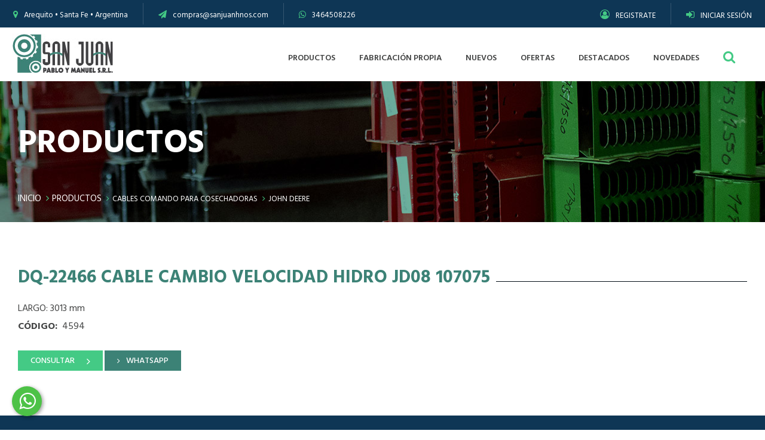

--- FILE ---
content_type: text/html; charset=UTF-8
request_url: https://www.sanjuanhnos.com/producto/MTZ-1135-Cables-Comando-Para-Cosechadoras-john-deere-dq-22466-cable-cambio-velocidad-hidro-jd08-107075
body_size: 6164
content:
<!DOCTYPE html>
<html>

<head>
    <meta charset="utf-8">
    <meta name="viewport"
        content="width=device-width, minimum-scale=1.0, maximum-scale=1.0, user-scalable=no, initial-scale=1.0" />
    <meta name="title"
        content="DQ-22466 CABLE CAMBIO VELOCIDAD HIDRO JD08 107075 Cables Comando Para Cosechadoras
John deere | San Juan Hnos. | Repuestos de M&aacute;quinas Agr&iacute;colas" />
    <meta name="keywords"
        content="San Juan Hnos, repuestos, repuestos de maquinas agricolas, repuestos maquinaria agricola, repuestos equipos agricolas, maquinaria agricola, producto, productos, productos agricolas, cosechadoras, San Juan Pablo y Manuel SRL, Arequito, Santa Fe, Aregentina, John Deere, repuestos John Deere, Case, Repuestos Case, Massey Ferguson, repuestos Massey Ferguson, New Holland, repuestos New Holland, punton forjado, cadena de noria, OCM, cadenas OCM, cabeza de cuchillas, guia de roce, dedo retractil, acarreadores a cadena" />
    <meta name="description" content=" Mayoristas en repuestos de máquinas agrícolas desde 1997. Con base en Arequito, Santa Fe, ofrecemos el servicio más completo para la industria." />
    <meta name="csrf-token" content="H0wOtfekkoiI6Nf0i935DBBRTzDM9KTNg3zDWOnD">
    <meta name="revisit-after" content="15 days">
<meta name="copyright" content="San Juan Pablo y Manuel SRL" />
<meta name="publisher" content="San Juan Pablo y Manuel SRL">
<meta name="distribution" content="Global" />
<meta name="city" content="Arequito">
<meta name="country" content="Argentina">
<meta name="geography" content="Santa Fe 1243 - S2183XAB - Arequito - Santa Fe - Argentina">
<meta content="INDEX, FOLLOW" name="ROBOTS">
<meta name="language" content="Spanish" />
<meta name="author" content="Mestizos Comunicacion" />
<meta name="resource-type" content="Document" />
<meta name="theme-color" content="#3C8276">
<link rel="shortcut icon" href="https://www.sanjuanhnos.com/images/favicon.ico">
    <title>DQ-22466 CABLE CAMBIO VELOCIDAD HIDRO JD08 107075 Cables Comando Para Cosechadoras
John deere | San Juan Hnos. | Repuestos de M&aacute;quinas Agr&iacute;colas</title>

    <link href='https://fonts.googleapis.com/css?family=Hind:400,500,600,700' rel='stylesheet' type='text/css'>
    <link rel="stylesheet" href="https://www.sanjuanhnos.com/css/main.css">
        <!-- Google tag (gtag.js) -->
<script async src="https://www.googletagmanager.com/gtag/js?id=AW-768067241"></script>
<script>
  window.dataLayer = window.dataLayer || [];
  function gtag(){dataLayer.push(arguments);}
  gtag('js', new Date());

  gtag('config', 'AW-768067241');
</script>

<!-- Google Tag Manager -->
<script>(function(w,d,s,l,i){w[l]=w[l]||[];w[l].push({'gtm.start':
new Date().getTime(),event:'gtm.js'});var f=d.getElementsByTagName(s)[0],
j=d.createElement(s),dl=l!='dataLayer'?'&l='+l:'';j.async=true;j.src=
'https://www.googletagmanager.com/gtm.js?id='+i+dl;f.parentNode.insertBefore(j,f);
})(window,document,'script','dataLayer','GTM-TNSHJR6');</script>
<!-- End Google Tag Manager -->

<!-- Global site tag (gtag.js) - Google Analytics -->
<script async src="https://www.googletagmanager.com/gtag/js?id=G-HTYBRJ7R36"></script>
<script>
  window.dataLayer = window.dataLayer || [];
  function gtag(){dataLayer.push(arguments);}
  gtag('js', new Date());

  gtag('config', 'G-HTYBRJ7R36');
</script>
    <meta name="facebook-domain-verification" content="59f34fuakavcay6zdx2p9qda7sygj3" />
<!-- Facebook Pixel Code -->
<script>
!function(f,b,e,v,n,t,s)
{if(f.fbq)return;n=f.fbq=function(){n.callMethod?
n.callMethod.apply(n,arguments):n.queue.push(arguments)};
if(!f._fbq)f._fbq=n;n.push=n;n.loaded=!0;n.version='2.0';
n.queue=[];t=b.createElement(e);t.async=!0;
t.src=v;s=b.getElementsByTagName(e)[0];
s.parentNode.insertBefore(t,s)}(window, document,'script',
'https://connect.facebook.net/en_US/fbevents.js');
fbq('init', '2112574335557781');
fbq('track', 'PageView');
</script>
<noscript><img height="1" width="1" style="display:none"
src="https://www.facebook.com/tr?id=2112574335557781&ev=PageView&noscript=1"
/></noscript>
<!-- End Facebook Pixel Code -->

</head>

<body>
    <!-- Google Tag Manager (noscript) -->
    <noscript><iframe src="https://www.googletagmanager.com/ns.html?id=GTM-TNSHJR6"
    height="0" width="0" style="display:none;visibility:hidden"></iframe></noscript>
    <!-- End Google Tag Manager (noscript) -->
    <div id="siteApp">
        <div class="container-fluid hdr_nd hidden-xs">
    <div class="row">
        <div class="col-lg-6 col-md-6 col-sm-6 text-left hidden-xs">
            <div class="cont_left"><i class="fa fa-map-marker color_emp_nd"></i>Arequito &bull; Santa Fe &bull;
                Argentina</div>
            <div class="separate float-left hidden-sm"></div>
            <div class="cont_left hidden-sm"><i class="fa fa-send color_emp_nd"></i>compras@sanjuanhnos.com
            </div>
            <div class="separate float-left hidden-sm"></div>
            <div class="cont_left hidden-sm"><i class="fa fa-whatsapp color_emp_nd"></i><a class="color_white"
                    target="_blank"
                    href="https://api.whatsapp.com/send?phone=5493464508226">3464508226</a>
            </div>
        </div>
        <div class="col-lg-6 col-md-6 col-sm-6 col-xs-12 text-right">
                            <div class="cont_right cont_user"><a class="user page-scroll" href="https://www.sanjuanhnos.com#login"
                        data-target="#login"><i class="fa fa-sign-in"></i>INICIAR SESI&Oacute;N</a></div>
                <div class="separate float-right"></div>
                <div class="cont_right cont_user"><a class="user" href="https://www.sanjuanhnos.com/register"><i
                            class="fa fa-user-circle-o"></i>REGISTRATE</a></div>
                    </div>
    </div>
</div>
<header>
    <nav id="hdr" class="navbar navbar-home navbar-static-top" role="navigation">
        <div class="container-fluid">
            <div class="row">
                <div class="col-lg-2 col-md-2 col-sm-2 col-xs-12 ftr_contacto">
                    <a id="search_xs" href="javascript:void(0);" class="navbar-toggle float-right visible-xs"><i
                            class="fa fa-search"></i></a>
                    <a id="menu-toggle" href="#" class="navbar-toggle float-left"><i class="fa fa-bars"></i>
                        <!--<span class="cant_cart_nav2" data-role="show-shopping-cart-items"></span>-->
                    </a>
                    <a href="https://www.sanjuanhnos.com" class="visible-xs logo_xs text-center"><img
                            src="https://www.sanjuanhnos.com/img/logos/logo_ch.jpg" /></a>
                    <div id="logo" class="hidden-xs">
                        <a class="logo_img" href="https://www.sanjuanhnos.com">&nbsp;</a>
                    </div>
                </div>
                <div class="col-lg-10 col-md-10 col-sm-10 hidden-xs">
                    <ul class="nav navbar-nav navbar-right">
                        

                        <li><a class="" href="https://www.sanjuanhnos.com/productos">
                                <h3>PRODUCTOS</h3>
                            </a></li>
                            <li><a class="" href="https://www.sanjuanhnos.com/productos/fabricacion-propia">
                                <h3>FABRICACIÓN PROPIA</h3>
                            </a></li>
                            <li><a class=""
                                href="https://www.sanjuanhnos.com/productos/nuevos">
                                <h3>NUEVOS</h3>
                            </a></li>
                            <li><a class=""
                                href="https://www.sanjuanhnos.com/productos/ofertas">
                                <h3>OFERTAS</h3>
                            </a></li>
                        <li><a class="page-scroll" href="https://www.sanjuanhnos.com#destacados" data-target="#destacados">
                                <h3>DESTACADOS</h3>
                            </a></li>
                            <li><a class=""
                                href="https://www.sanjuanhnos.com/noticias">
                                <h3>NOVEDADES</h3>
                            </a></li>
                        <li data-toggle="tooltip" data-placement="left" title="Buscador">
                            <div id="buscador" class="float-left">
                                <form action="https://www.sanjuanhnos.com/resultados" method="get" name="busca_form" id="busca_form">
                                    <input class="form-control" style="width:400px; margin-top:35px" type="text"
                                        name="b" id="b" placeholder="Ejemplo: Acarreadores armados OCM ..." />
                                </form>
                            </div>
                            <a class="carrito search" href="#">
                                <i class="fa fa-search">
                                </i>
                            </a>
                        </li>
                                            </ul>
                </div>
            </div>
            <div class="content-input-search">
                <form action="https://www.sanjuanhnos.com/resultados" method="get" name="busca_form" id="busca_form"><input
                        class="form-control buscador_xs" type="text" name="b" id="b"
                        placeholder="&iquest;Qu&eacute; estas buscando?" /></form>
            </div>
        </div>
    </nav>
    <nav id="sidebar-wrapper">
        <ul class="sidebar-nav">
            <div class="row sidebar-hdr">
                <div class="col-xs-2"><img src="https://www.sanjuanhnos.com/img/logos/logo_xs.png" /></div>
                <div class="col-xs-8">
                    <div class="col-xs-12">
                        <div class="clear15"></div><b class="color_white">MI CUENTA</b>
                        <div class="clear5"></div>
                    </div>
                                            <div class="col-xs-12"><a class="color_white"
                                href="https://www.sanjuanhnos.com#login">INGRESAR</a>&nbsp;<span
                                class="color_white">|</span>&nbsp;<a class="color_white"
                                href="https://www.sanjuanhnos.com/register">REGISTRARME</a></div>
                                    </div>
                <div class="col-xs-2"><a id="menu-close" href="#" class="pull-right toggle"><i
                            class="fa fa-times-circle"></i></a></div>
            </div>
            <div class="clear"></div>
            <li class="tit">SECCIONES</li>
            <div class="clear10"></div>
            <li>
                <a class="s_menu active" href="https://www.sanjuanhnos.com">INICIO</a>
            </li>
            <li>
                <a class="s_menu" href="https://www.sanjuanhnos.com/productos">PRODUCTOS</a>
            </li>
            <li>
                <a class="s_menu" href="https://www.sanjuanhnos.com/productos/fabricacion-propia">FABRICACIÓN PROPIA</a>
            </li>
            <li>
                <a class="s_menu" href="https://www.sanjuanhnos.com/productos/nuevos">NUEVOS</a>
            </li>
            <li>
                <a class="s_menu" href="https://www.sanjuanhnos.com/productos/ofertas">OFERTAS</a>
            </li>
            <li>
                <a class="s_menu" href="https://www.sanjuanhnos.com>#destacados">DESTACADOS</a>
            </li>
            <li>
                <a class="s_menu" href="https://www.sanjuanhnos.com/empresa">EMPRESA</a>
            </li>
            <li>
                <a class="s_menu" href="https://www.sanjuanhnos.com/contacto">CONTACTO</a>
            </li>
            <li>
                <a class="s_menu" target="_blank" href="https://www.sanjuanhnos.com/docs/Politicas - San Juan Hnos.pdf">POLÍTICA DE GESTIÓN INTEGRADA</a>
            </li>
            <li>
                <div class="separate_hdr"></div>
            </li>
                            <li>
                    <a href="https://www.sanjuanhnos.com#login"><i class="fa fa-sign-in color_emp_st"></i>INICIAR SESION</a>
                </li>
                <li>
                    <a href="https://www.sanjuanhnos.com/register"><i class="fa fa-user-circle-o color_emp_st"></i>REGISTRARME</a>
                </li>
                <li>
                    <a href="https://www.sanjuanhnos.com/password/reset"><i class="fa fa-key  color_emp_st"></i>RECUPERAR CLAVE</a>
                </li>
                    </ul>
    </nav>
</header>

<a class="wsp_chat left" target="_blank"
    href="https://api.whatsapp.com/send?phone=5493464508226"><i
        class="fa fa-whatsapp"></i>3464508226</a>
            <!--<div id="siteApp">-->
       
    <section class="section-foto-sec" style="background-image:url(https://www.sanjuanhnos.com/img/slide_productos.jpg)">
        <div class="container">
            <div class="row">
                <div class="col-lg-12">
                    <h1 class="color_white">PRODUCTOS</h1>
                </div>
                <div class="col-lg-12">
                    <ol class="breadcrumb">
                        <li><a href="https://www.sanjuanhnos.com">Inicio</a></li>
                        <li><a href="https://www.sanjuanhnos.com/productos">Productos</a></li>
                        <li class="active">Cables Comando Para Cosechadoras</li>
                        <li class="active">John deere</li>
                    </ol>
                </div>
            </div>
        </div>
    </section>

    <section class="section-blanco">
        <div class="container">
            <div class="row">
                <!-- si tiene observaciones -->
                                                                    <div class="col-lg-12">
                    <div class="title_white_h3"><span>
                            <h3>DQ-22466 CABLE CAMBIO VELOCIDAD HIDRO JD08 107075</h3>
                        </span></div>
                </div>
                
                <div class="clear10 visible-xs visible-sm"></div>
                <div class="col-lg-12">
                    <p><p>
	LARGO: 3013 mm</p>
</p>
                </div>
                                <div class="col-lg-12">
                    <p><b>CÓDIGO:</b>&nbsp;&nbsp;4594</p>
                </div>
                                                <div class="clear20"></div>
                <div class="col-lg-12">
                    <a href="https://www.sanjuanhnos.com/contacto?p=4594&n=DQ-22466 CABLE CAMBIO VELOCIDAD HIDRO JD08 107075"
                        class="btn_emp2" title="Consultar">CONSULTAR</a>
                    <a href="https://api.whatsapp.com/send?phone=5493464508226&TEXT=Hola, te escribo desde la web por el producto: 4594 - DQ-22466 CABLE CAMBIO VELOCIDAD HIDRO JD08 107075"
                        class="btn_emp" title="Consultar">WHATSAPP</a>
                </div>
            </div>
        </div>
    </section>

    
    <!--</div>-->
        <footer class="footer">
    <div class="container-fluid">
        <div class="row">
            <div class="col-lg-4 col-md-5 padding_left_ftr hidden-xs ">
                <div class="col-xs-12 title_ftr no-padding"><span><h3>Enlaces</h3></span></div>
                <div class="col-xs-7 div_nav_ftr" >
                    <div class="sub_tit">Secciones</div>
                    <i class="fa fa-angle-right"></i><a href="https://www.sanjuanhnos.com">Inicio</a>
                    <div class="clear"></div>
                    <i class="fa fa-angle-right"></i><a href="https://www.sanjuanhnos.com/empresa">Empresa</a>
                    <div class="clear"></div>
                    <i class="fa fa-angle-right"></i><a href="https://www.sanjuanhnos.com/productos">Productos</a>
                    <div class="clear"></div>
                    <i class="fa fa-angle-right"></i><a href="https://www.sanjuanhnos.com/productos/fabricacion-propia">Fabricación Propia</a>
                    <div class="clear"></div>
                    <i class="fa fa-angle-right"></i><a href="https://www.sanjuanhnos.com/productos/nuevos">Nuevos</a>
                    <div class="clear"></div>
                    <i class="fa fa-angle-right"></i><a href="https://www.sanjuanhnos.com/productos/ofertas">Ofertas</a>
                    <div class="clear"></div>
                    <i class="fa fa-angle-right"></i><a href="https://www.sanjuanhnos.com#destacados">Destacados</a>
                    <div class="clear"></div>
                    <i class="fa fa-angle-right"></i><a href="https://www.sanjuanhnos.com/noticias">Novedades</a>
                    <div class="clear"></div>
                    <i class="fa fa-angle-right"></i><a href="https://www.sanjuanhnos.com/contacto">Contacto</a>
                    <div class="clear"></div>
                    <i class="fa fa-angle-right"></i><a target="_blank" href="https://www.sanjuanhnos.com/docs/Politicas - San Juan Hnos.pdf">Política de Gestión Integrada</a>
                    
                </div>
                <div class="col-xs-5 div_nav_ftr ">
                    <div class="sub_tit">Mi cuenta</div>
										<i class="fa fa-angle-right"></i><a href="https://www.sanjuanhnos.com/register">Registrate</a>
                    <div class="clear"></div>
                    <i class="fa fa-angle-right"></i><a href="https://www.sanjuanhnos.com#login">Iniciar sesi&oacute;n</a>
                    <div class="clear"></div>
                    <i class="fa fa-angle-right"></i><a href="https://www.sanjuanhnos.com/password/reset">Recuperar clave</a>
                    <div class="clear"></div>
									</div>
            </div>
            <div class="clear30 visible-sm"></div>
            <div class="col-lg-5 col-md-7 padding_left_ftr hidden-xs">
                <div class="col-xs-12 title_ftr no-padding"><span><h3>PRODUCTOS</h3></span></div>
                <div class="col-xs-12 div_nav_ftr">
                                        <ul class="list_prod">
                                            <li><a href="https://www.sanjuanhnos.com/producto/MTZ-12329-no-slug"><h4>RODAMIENTO UK-210 BYP</h4></a></li>
                                            <li><a href="https://www.sanjuanhnos.com/producto/MTZ-8071-Repuestos-Don-Roque---Vassalli-85-00000-85-00593-ARO-DE-FRICCION"><h4>85-00593 ARO DE FRICCION</h4></a></li>
                                            <li><a href="https://www.sanjuanhnos.com/producto/MTZ-2601-Zarandas-Fijas-new-holland-zaranda-fija-con-marco-new-holland-tc-57"><h4>ZARANDA FIJA CON MARCO NEW HOLLAND TC 57</h4></a></li>
                                            <li><a href="https://www.sanjuanhnos.com/producto/MTZ-1845-Concavos-Maiz---Soja-new-holland-concavo-new-holland-tc-57-m-s-i"><h4>CONCAVO NEW HOLLAND TC 57 M-S </h4></a></li>
                                            <li><a href="https://www.sanjuanhnos.com/producto/MTZ-2642-Zarandones-Bocas-De-Sapo-don-roque-zaranda-boca-de-sapo-don-roque-125"><h4>ZARANDA BOCA DE SAPO DON ROQUE 125</h4></a></li>
                                            <li><a href="https://www.sanjuanhnos.com/producto/MTZ-8921-no-slug"><h4>CARCAZA SOPORTE INFERIOR ROTOR AH-220706</h4></a></li>
                                            <li><a href="https://www.sanjuanhnos.com/producto/MTZ-11623-no-slug"><h4>CORREA 8PK 2370-4 K080934HD GATES </h4></a></li>
                                            <li><a href="https://www.sanjuanhnos.com/producto/MTZ-2697-Chapas-Perforacion-A-Tajo-chapa-18-ancho-chapa-no-18-tajo-ancho-1-x-2-775-x-30-mm"><h4>CHAPA Nº 18 TAJO ANCHO 1 X 2 7.75 X 30 MM</h4></a></li>
                                            <li><a href="https://www.sanjuanhnos.com/producto/MTZ-2034-Zarandas-Ajustables-2%C2%BA-Limp-claas-zaranda-ajustable-claas-mega218-2c-2i-limp"><h4>ZARANDA AJUSTABLE CLAAS MEGA/218 2C 2º LIMP.</h4></a></li>
                                            <li><a href="https://www.sanjuanhnos.com/producto/MTZ-9964-no-slug"><h4>CORREA B 99 GATE</h4></a></li>
                                            <li><a href="https://www.sanjuanhnos.com/producto/MTZ-11191-no-slug"><h4>CORREA D 88 POWER CLASSIC GATES </h4></a></li>
                                            <li><a href="https://www.sanjuanhnos.com/producto/MTZ-7540-Repuestos-John-Deere-Sts-varios-soporte-traba-brazo-plataforma-cq-66192"><h4>SOPORTE TRABA BRAZO PLATAFORMA CQ-66192</h4></a></li>
                                            <li><a href="https://www.sanjuanhnos.com/producto/MTZ-3357-Batidores-Comunes-Favero-marani-jgobsbatcomun-marani-2140-10-soja-favero"><h4>JGO.BS.BAT.COMUN MARANI 2140 10 SOJA FAVERO</h4></a></li>
                                            <li><a href="https://www.sanjuanhnos.com/producto/MTZ-8453-no-slug"><h4>32-02012 MEDIO COLLAR BRONCE</h4></a></li>
                                        </ul>
                    				</div>
            </div>
            <div class="clear30 visible-sm"></div>
            <div class="col-lg-3 col-md-12 col-xs-12 ftr_contacto">
                <div class="col-xs-12 title_ftr no-padding"><span><h3>contacto</h3></span></div>
                <div class="col-xs-12 div_nav_ftr">
                    <i class="fa fa-map-marker fa_contacto_ftr"></i>Santa Fe 1243 &bull; S2183XAB
                    <div style="padding-top:10px; padding-left:18px;">Arequito &bull; Santa Fe &bull; Argentina</div>
                    <div class="clear15"></div>
                    <i class="fa fa-phone fa_contacto_ftr"></i><a href="tel:03464-471737">(03464) 471737 - 470820</a>
                    <div class="clear0"></div>
                    <i class="fa fa-envelope fa_contacto_ftr"></i>contacto@sanjuanhnos.com
                    <div class="clear15"></div>
                    <a class="click_aqui color_emp_nd" href="https://www.sanjuanhnos.com/contacto"><i class="fa fa-angle-right color_emp_nd"></i>&nbsp;ENVIAR CONSULTA</a>
                    <div class="clear15"></div>
				</div>
            </div>
        </div>
    </div>
    <div class="clear55 hidden-xs hidden-sm"></div>
    <div class="container-fluid">
        <div class="row">
            <div class="col-lg-5 col-md-6 col-sm-9 col-xs-12 padding_left_ftr ftr_contacto"><div class="clear15"></div><p class="p_11 color_emp_st">Copyright &copy; 2026 San Juan Pablo y Manuel SRL - Todos los derechos reservados</p></div>
            <div class="col-lg-7 col-md-6 col-sm-3 padding_left_ftr ftr_contacto"><div class="clear15 visible-xs"></div><a class="mtz" href="https://mestizosweb.com/" target="_blank" title="Mestizos Comunicaci&oacute;n"></a></div>
        </div>
	</div>
</footer>

<a class="buttonontop" title="Subir" href="#"><i class="fa fa-angle-up"></i></a>


    </div>

    <script src="https://www.sanjuanhnos.com/js/site-app.js"></script>
    <script src="https://www.sanjuanhnos.com/js/site/v1.js"></script>
    <script type="text/javascript">
document.querySelectorAll('a[href^="https://api.whatsapp"]').forEach(function(el){el.addEventListener('click', function(e) {
  gtag('event', 'click', {
	'event_category': 'whatsapp',
  });
})});
document.querySelectorAll('a[href^="tel:03464-471737"]').forEach(function(el){el.addEventListener('click', function(e) {
  gtag('event', 'click', {
    'event_category': 'tel',
  });
})});
</script>
</body>

</html>
